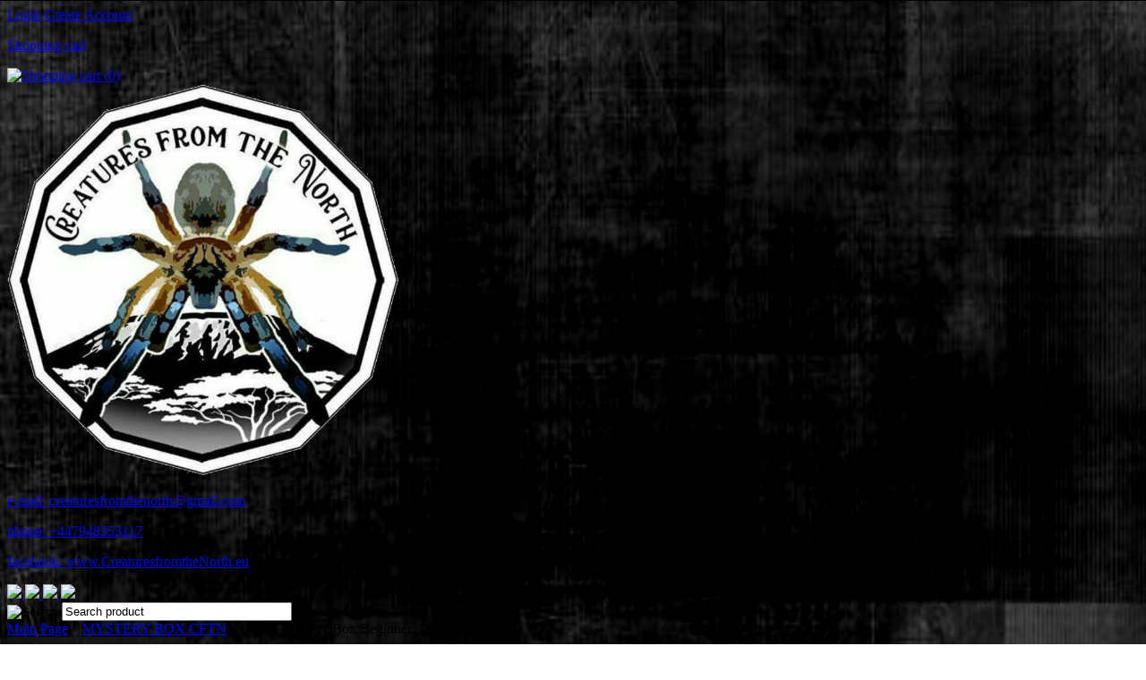

--- FILE ---
content_type: text/html; charset=utf-8
request_url: https://creaturesfromthenorth.eu/cftn-mystery-box-beginner-p-169.html
body_size: 6563
content:
                <!DOCTYPE HTML>
<html lang="en">
<head>
    <meta charset="utf-8" />
    <title>CFTN Mystery Box  Beginner </title>
    <meta name="keywords" content="CFTN Mystery Box  Beginner " />
    <meta name="description" content="CFTN Mystery Box  Beginner " />
    <meta name="robots" content="index,follow" />

    <meta name="viewport" content="width=device-width, initial-scale=1.0" />
    <meta property="og:image" content="http://creaturesfromthenorth.eu/images/og-image.jpg">
    <meta property="og:image:width" content="1064">
    <meta property="og:image:height" content="557">
    <meta property="og:title" content="Creatures from the North">
    <meta property="og:description" content="Creatures from the North">
    <meta property="og:url" content="http://www.creaturesfromthenorth.eu/">
    <link rel="apple-touch-icon" sizes="180x180" href="images/favicon/apple-touch-icon.png">
    <link rel="icon" type="image/png" sizes="32x32" href="images/favicon/favicon-32x32.png">
    <link rel="icon" type="image/png" sizes="16x16" href="images/favicon/favicon-16x16.png">
    <link rel="manifest" href="images/favicon/site.webmanifest">
    <link rel="mask-icon" href="images/favicon/safari-pinned-tab.svg" color="#000000">
    <meta name="msapplication-TileColor" content="#da532c">
    <meta name="theme-color" content="#ffffff">

    <link href="https://fonts.googleapis.com/css?family=Prompt:300,400,500,700&display=swap&subset=latin-ext" rel="stylesheet">

    <meta property="og:title" content="CFTN Mystery Box  Beginner" />
<meta property="og:description" content="CFTN Mystery Box  Beginner" />
<meta property="og:type" content="product" />
<meta property="og:url" content="https://creaturesfromthenorth.eu/cftn-mystery-box-beginner-p-169.html" />
<meta property="og:image" content="https://creaturesfromthenorth.eu/images/mystery box (2).png" />
<meta property="product:price:amount" content="127.50" />
<meta property="product:price:currency" content="GBP" />


    <base href="https://creaturesfromthenorth.eu" />
    <link rel="stylesheet" type="text/css" href="szablony/creatures.rwd/css/style.php?ncss=style,boxy,moduly,produkt,opinie" />








    <script src="/javascript/jquery.js"></script>
    <script src="/javascript/skrypty.php"></script>

    

<script async src="https://www.googletagmanager.com/gtag/js?id=G-K9T63PVFBH"></script>
<script>
  window.dataLayer = window.dataLayer || [];
  function gtag(){dataLayer.push(arguments);}
  gtag('js', new Date());

  gtag('config', 'G-K9T63PVFBH');
</script>
    <script type="text/javascript" src="javascript/produkt.php"></script>
    
    
    
    
    
    <link rel="canonical" href="https://creaturesfromthenorth.eu/cftn-mystery-box-beginner-p-169.html" />
    
    
    
    
    
    
</head>

<body style="background:url('images/20200326_200140.jpg') repeat-x; background-attachment:fixed;" style="background-attachment: unset">
<div id="fb-root"></div>
<script async defer crossorigin="anonymous" src="https://connect.facebook.net/pl_PL/sdk.js#xfbml=1&version=v3.3"></script>

<header id="NaglowekSklepu">

    <div id="GornaNawigacja">

        <div class="Strona GornaNawigacja__wrapper">

            
                    <div id="Logowanie">

                        <a href="https://creaturesfromthenorth.eu/logowanie.html" rel="nofollow">Login</a>
                        <a href="https://creaturesfromthenorth.eu/rejestracja.html" rel="nofollow">Create Account</a>

                    </div>

                                <div id="Koszyk">

                <a href="https://creaturesfromthenorth.eu/koszyk.html">

                    <p>Shopping cart</p>
                    <img src="szablony/creatures.rwd/obrazki/szablon/koszyk.png" alt="Shopping cart" />

                    
                        <span>(0)</span>

                    
                </a>

            </div>

        </div>

    </div>

</header>

<div class="menuBoxGora">
    <div class="menuBoxGora__left">
        <div class="menuBoxGora__figure">
            <a id="LinkLogo" href="https://creaturesfromthenorth.eu"><img  src="images/logo kolor.png" alt="CFTN" title="CFTN" /></a>
        </div>
        <div class="menuBoxGora__contact">
            <div>
            <p><a href="mailto:creaturesfromthenorth@gmail.com" class="menuBoxGora__contact_det">e-mail: <span>creaturesfromthenorth@gmail.com</span></a></p>
            <p><a href="tel:+447948353117" class="menuBoxGora__contact_det">phone: <span>+447948353117</span></a></p>
            <p><a target="_blank" href="https://www.facebook.com/www.Creaturesfromthenorth.eu/" class="menuBoxGora__contact_det">facebook: <span>www.CreaturesfromtheNorth.eu</span></a></p>
            </div>
            </div>
    </div>
    <div class="menuBoxGora__right">
        <a href="https://creaturesfromthenorth.eu/release-the-creature-c-1.html/promocje=tak" class="menuBoxGora__single">
            <img src="szablony/creatures.rwd/obrazki/custom/sale.png" class="menuBoxGora__single_img"/>
            

        </a>
        <a href="https://www.youtube.com/channel/UCi8KDEpSlcqd-6OQwma6Ysw" class="menuBoxGora__single">
            <img src="szablony/creatures.rwd/obrazki/custom/stay-tuned.png" class="menuBoxGora__single_img"/>
            

        </a>
        <a href="https://creaturesfromthenorth.eu/gallery-g-1.html" class="menuBoxGora__single">
            <img src="szablony/creatures.rwd/obrazki/custom/gallery.png" class="menuBoxGora__single_img"/>
            
        </a>
        <a href="https://creaturesfromthenorth.eu/about-us-pm-18.html" class="menuBoxGora__single">
            <img src="szablony/creatures.rwd/obrazki/custom/about-us.png" class="menuBoxGora__single_img"/>
            
        </a>
    </div>
</div>
<div class="wyszukiwarka__wrapper">
<div id="Strona">

    <div id="SzukanieKoszyk">

        <form onsubmit="return sprSzukaj(this,'InSzukaj')" method="post" action="szukaj.html" id="Wyszukiwanie">

            <div>
                <input id="ButSzukaj" type="image" src="szablony/creatures.rwd/obrazki/szablon/szukaj.png" alt="Search" />
                <input id="InSzukaj" type="text" name="szukaj" size="30" value="Search product" />
                <input type="hidden" name="postget" value="tak" />
                <input type="hidden" name="opis" value="tak" />
                <input type="hidden" name="nrkat" value="tak" />
                <input type="hidden" name="kodprod" value="tak" />
            </div>



            <div class="cl"></div>

        </form>

        <div class="cl"></div>

    </div>
</div>
</div>
<div class="Strona">







    
    <div id="Nawigacja" itemscope itemtype="http://schema.org/BreadcrumbList">

        <span itemprop="itemListElement" itemscope itemtype="http://schema.org/ListItem"><a href="https://creaturesfromthenorth.eu" class="NawigacjaLink" itemprop="item"><span itemprop="name">Main Page</span></a><span itemprop="position" style="display:none">1</span></span><span class="Nawigacja"> » </span><span itemprop="itemListElement" itemscope itemtype="http://schema.org/ListItem"><a href="https://creaturesfromthenorth.eu/mystery-box-cftn-c-16.html" class="NawigacjaLink" itemprop="item"><span itemprop="name">MYSTERY BOX CFTN</span></a><span itemprop="position" style="display:none">2</span></span><span class="Nawigacja"> » </span><span class="Nawigacja">CFTN Mystery Box  Beginner </span>

    </div>

    
    

    <div class="cl"></div>

    
    <div id="SrodekKolumna">

        

        








<section id="RamkaProduktu" itemscope itemtype="http://schema.org/Product">
    <div id="KartaProduktu">

        

        <div id="ZdjeciaProduktu" style="width:260px">

            

            <div id="ZdjeciaDuze" style="width:200px">
                <div id="ZdjeciaWew">
                    <a class="ZdjecieProduktu Wyswietlane" id="DuzeFoto1" href="https://creaturesfromthenorth.eu/images/mystery box (2).png" title="CFTN Mystery Box  Beginner "><img src="images/mini/200px_mystery box (2).png" width="200" height="200" class="Zdjecie" itemprop="image" alt="CFTN Mystery Box  Beginner " /></a>
                </div>
            </div>

            

            <div id="DodatkoweZdjecia">
                
            </div>

        </div>

        <div id="InformacjeProduktu">

            

            <div class="Ikonki">
                <span><b>New</b></span><span><b>Specials</b></span>
            </div>

            
            <div class="SekcjaCen">

                <div class="CenyProduktu" itemprop="offers" itemscope itemtype="http://schema.org/Offer">

                    

                    

                    
                        <p id="CenaGlownaProduktuBrutto">
                            Price: <strong><span itemprop="price" content="127.50">127.50 £</span></strong> 
                        </p>

                    
                    

                    
                    

                    
                        <p id="CenaPoprzednia">
                            Previous price: <strong>150.00 £</strong>
                        </p>

                    
                    

                    
                    <div id="ProduktZegar" >

                        <div class="Odliczanie"><span id="sekundy_karta_169"></span><br>left only to end promotions !</div>
                        <script> $(document).ready(function() { odliczaj("sekundy_karta_169",458932,'days') }); </script>

                    </div>
                </div>
            </div>
            
            

            <div class="NazwaProducent">

                <h1 itemprop="name">CFTN Mystery Box  Beginner </h1>
                
                            </div>

            

            
            

            
                <div class="SredniaOcena" itemscope itemtype="http://data-vocabulary.org/Review-aggregate">
                    <div itemprop="itemReviewed" style="display:none;">
                    <span itemprop="name">CFTN Mystery Box  Beginner </span>
                    </div>

                    <div itemprop="rating" itemscope itemtype="http://data-vocabulary.org/Rating">Average rating (<span itemprop="average">5</span>/<span itemprop="best">5</span>):</div>

                    <div><img src="szablony/creatures.rwd/obrazki/recenzje/ocena_5.png" alt="Average rating 5/5" /></div>
                    <div>(votes <span itemprop="votes"><span class="WszystkieRecenzje">1</span></span>)</div>
                </div>

                <div itemprop="aggregateRating" itemscope itemtype="http://schema.org/AggregateRating">
                  <meta itemprop="reviewCount" content="1" />
                  <meta itemprop="ratingValue" content="5" />
                </div>

                                    <div itemprop="review" itemtype="http://schema.org/Review" itemscope>
                      <div itemprop="author" itemtype="http://schema.org/Person" itemscope>
                        <meta itemprop="name" content="Lee" />
                      </div>
                      <div itemprop="reviewRating" itemtype="http://schema.org/Rating" itemscope>
                        <meta itemprop="ratingValue" content="5" />
                        <meta itemprop="bestRating" content="5" />
                      </div>
                    </div>
                
            
            

            <div class="ListaOpisy">

                
                                <p id="Dostepnosc" class="TbPoz miganieSek">
                    <span>Availability:</span> <strong>Available</strong>
                </p>
                
                                <p id="CzasWysylki" class="TbPoz">
                    <span>Shipping time:</span> <strong>24 hours (next shipping available day)</strong>
                </p>
                
                
                
                
                
                
                
                
                
                

                
            </div>

            

            <form action="/" method="post" id="FormKartaProduktu" class="cmxform" autocomplete="off" >

                

                
                

                
                    <div class="SekcjaCen">

                        

                        <div class="Przyciski">

                            <div id="PrzyciskKupowania" >

                                <div>Quantity: <input type="text" id="ilosc_75468_169" value="1" size="3" onchange="SprIlosc(this,0,1,'75468_169','0')" name="ilosc" />pcs.</div>
                                <div><span class="DoKoszykaKartaProduktu" onclick="return DoKoszyka('75468_169','dodaj',0,0)" title="Add to cart CFTN Mystery Box  Beginner ">Add to cart</span></div>

                                

                                
                                <p id="ZakupPrzezAllegro">

                                    

                                </p>

                            </div>

                            

                            <p id="InfoNiedostepny" class="miganieSek" style="display:none">

                                <span class="Info">Currently not available</span>

                                
                            </p>

                            

                            <p id="PrzyciskSchowek">
                                
                            </p>
                        </div>

                    </div>

                
                

                
                

                <div>
                    <input id="InputCenaKoncowaBrutto" value="127.50" type="hidden" />
                    <input id="InputWybraneCechy_75468_169" value="" type="hidden" />
                    <input id="CenaPunkty" value="0" type="hidden" />
                    <input id="parametry" value="75468_169;127.50;106.25;150.00;0.00" type="hidden" />
                    <input id="parametryLukas" value="" type="hidden" />
                    <input id="parametrySantander" value="" type="hidden" />
                    <input id="parametryMbank" value="" type="hidden" />
                    <input id="parametryPayURaty" value="" type="hidden" />
                    <input id="parametryBgz" value="" type="hidden" />
                </div>

            </form>

            

            
        </div>

    </div>

    

































    

    <div style="display:none">

        <p id="InformacjaPunkty" class="InformacjaOk">
            
        </p>

    </div>

    

    <div id="Portale" >

        <div id="FbWyslij"></div>

        <div id="FbProdukt"></div>

        <div id="NaszaKlasaProdukt"></div>

        <div class="cl"></div>

    </div>

    

    <div id="ZakladkiProduktu">

        <div id="TloZakladek">
            <h2 class="StrNaglowek">
        <span>

            <a>DETAILS</a>
        </span>
            </h2>
            <ul id="Zakladki">

                
                <li id="z_opis" class="aktywna">Product description</li>

                
                
                
                
                
                
                
                
                
                
                
                
                
                
                
                                    <li id="z_recenzje">Product reviews (1)</li>
                
                
                
            </ul>

            <div class="cl"></div>

        </div>

        <div id="TresciZakladek">

            
            <div class="widoczna tz_opis"  itemprop="description">

                

                

                
            </div>

            
            
            
            
            
            
            
            
            
            
            
            
            
            
            

            
            <div class="ukryta tz_recenzje">

                <div class="Recenzja">
                            <span>Review Author: <b>Lee</b></span>
                            <span>Product rating: <img src="szablony/creatures.rwd/obrazki/recenzje/ocena_5.png" alt="Product rating 5/5" /></span>
                            <span>Date of review write: <b>07-09-2021</b></span>
                            <div>Thank you for the incei gold :) not going to ruin the surprise but Wow! CFTN you guys are awesome!! Definitely best boxes around</div>
                          </div>
                

                
                

                                <p class="InformacjaOk" style="margin-top:10px">
                    Write a review for this product and we'll give you 10 points that you can use for shopping in our store. This applies only to customers logged in and registered in our store.
                </p>
                
                
                    <p class="InformacjaOk" style="margin-top:10px">
                        Only registered customers can write reviews for products. If you have an account with us please log in to it, if you do not create a free account and write a review.
                    </p>

                
                <div class="cl"></div>

                

            </div>

            
            
            
        </div>

    </div>

</section>
</div>

    

    <div id="PozostaleProdukty">

        

        
        

                <div class="Produkty LiniaPrawa"  style="width:50%">

            <strong>Customers also bought</strong>
            <div class="Lista LiniaDolna"><div class="Foto"><a class="Zoom" href="https://creaturesfromthenorth.eu/vitalius-chromatus-brazilian-red-white-2fh-1cm-p-89.html"><img data-src-original="images/DoroseSamice/mini/80px_Nhandu chromatus.jpg" width="80" height="80" src="images/loader.gif" id="fot_72232_89" class="Zdjecie Reload" alt="Vitalius chromatus / Brazilian Red &amp; White 2fh   (1cm)" /></a></div><div class="ProdCena" style="margin-left:100px"><h3><a href="https://creaturesfromthenorth.eu/vitalius-chromatus-brazilian-red-white-2fh-1cm-p-89.html">Vitalius chromatus / Brazilian Red & White 2fh   (1cm)</a></h3><span class="CenaPromocyjna"><em class="CenaPoprzednia">6.00 £</em>5.10 £</span></div><div class="cl"></div></div><div class="Lista LiniaDolna"><div class="Foto"><a class="Zoom" href="https://creaturesfromthenorth.eu/acanthoscurria-geniculata-brazilian-white-knee-3fh-1cm-p-26.html"><img data-src-original="images/DoroseSamice/mini/80px_Acanthoscurria genicuylata.jpg" width="80" height="80" src="images/loader.gif" id="fot_7551_26" class="Zdjecie Reload" alt="Acanthoscurria geniculata / Brazilian white knee 3fh    (1cm)" /></a></div><div class="ProdCena" style="margin-left:100px"><h3><a href="https://creaturesfromthenorth.eu/acanthoscurria-geniculata-brazilian-white-knee-3fh-1cm-p-26.html">Acanthoscurria geniculata / Brazilian white knee 3fh    (1cm)</a></h3><span class="CenaPromocyjna"><em class="CenaPoprzednia">6.00 £</em>5.10 £</span></div><div class="cl"></div></div><div class="Lista LiniaDolna"><div class="Foto"><a class="Zoom" href="https://creaturesfromthenorth.eu/grammostola-pulchra-brazilian-black-1fh-1-2cm-only-50x-available-at-this-price-p-1019.html"><img data-src-original="images/DoroseSamice/mini/80px_Grammostola pulchra 2.jpg" width="80" height="80" src="images/loader.gif" id="fot_25019_1019" class="Zdjecie Reload" alt="Grammostola pulchra /Brazilian black 1fh   (1-2cm)   ONLY 50X AVAILABLE AT THIS PRICE !!" /></a></div><div class="ProdCena" style="margin-left:100px"><h3><a href="https://creaturesfromthenorth.eu/grammostola-pulchra-brazilian-black-1fh-1-2cm-only-50x-available-at-this-price-p-1019.html">Grammostola pulchra /Brazilian black 1fh   (1-2cm)   ONLY 50X AVAILABLE AT THIS PRICE !!</a></h3><span class="CenaPromocyjna"><em class="CenaPoprzednia">49.00 £</em>41.65 £</span></div><div class="cl"></div></div>

        </div>
        
        

                <div class="Produkty LiniaPrawa"  style="width:50%">

            <strong>Other products in category</strong>
            <div class="Lista LiniaDolna"><div class="Foto"><a class="Zoom" href="https://creaturesfromthenorth.eu/cftn-mystery-box-advanced-p-179.html"><img data-src-original="images/mini/80px_mystery box.png" width="80" height="80" src="images/loader.gif" id="fot_39317_179" class="Zdjecie Reload" alt="CFTN Mystery Box  Advanced" /></a></div><div class="ProdCena" style="margin-left:100px"><h3><a href="https://creaturesfromthenorth.eu/cftn-mystery-box-advanced-p-179.html">CFTN Mystery Box  Advanced</a></h3><span class="CenaPromocyjna"><em class="CenaPoprzednia">400.00 £</em>340.00 £</span></div><div class="cl"></div></div><div class="Lista LiniaDolna"><div class="Foto"><a class="Zoom" href="https://creaturesfromthenorth.eu/cftn-mystery-box-beginner-p-172.html"><img data-src-original="images/mini/80px_mystery box (2).png" width="80" height="80" src="images/loader.gif" id="fot_87313_172" class="Zdjecie Reload" alt="CFTN Mystery Box  Beginner " /></a></div><div class="ProdCena" style="margin-left:100px"><h3><a href="https://creaturesfromthenorth.eu/cftn-mystery-box-beginner-p-172.html">CFTN Mystery Box  Beginner </a></h3><span class="CenaPromocyjna"><em class="CenaPoprzednia">200.00 £</em>170.00 £</span></div><div class="cl"></div></div><div class="Lista LiniaDolna"><div class="Foto"><a class="Zoom" href="https://creaturesfromthenorth.eu/cftn-mystery-box-last-temptation-for-summer-5-females-slings-double-value-only-5-available-p-988.html"><img data-src-original="images/mini/80px_mystery box (2).png" width="80" height="80" src="images/loader.gif" id="fot_38119_988" class="Zdjecie Reload" alt="CFTN Mystery Box  LAST TEMPTATION FOR SUMMER !!  5 FEMALES + SLINGS DOUBLE VALUE !!  ONLY 5 AVAILABLE !!" /></a></div><div class="ProdCena" style="margin-left:100px"><h3><a href="https://creaturesfromthenorth.eu/cftn-mystery-box-last-temptation-for-summer-5-females-slings-double-value-only-5-available-p-988.html">CFTN Mystery Box  LAST TEMPTATION FOR SUMMER !!  5 FEMALES + SLINGS DOUBLE VALUE !!  ONLY 5 AVAILABLE !!</a></h3><span class="CenaPromocyjna"><em class="CenaPoprzednia">200.00 £</em>170.00 £</span></div><div class="cl"></div></div><div class="Lista LiniaDolna"><div class="Foto"><a class="Zoom" href="https://creaturesfromthenorth.eu/cftn-mystery-box-advanced-minimum-1-female-juvies-slings-limited-edition-100-extra-p-867.html"><img data-src-original="images/mini/80px_mystery box (2).png" width="80" height="80" src="images/loader.gif" id="fot_96010_867" class="Zdjecie Reload" alt="CFTN Mystery Box  Advanced  MINIMUM 1 FEMALE + juvies /slings  LIMITED EDITION 100% EXTRA" /></a></div><div class="ProdCena" style="margin-left:100px"><h3><a href="https://creaturesfromthenorth.eu/cftn-mystery-box-advanced-minimum-1-female-juvies-slings-limited-edition-100-extra-p-867.html">CFTN Mystery Box  Advanced  MINIMUM 1 FEMALE + juvies /slings  LIMITED EDITION 100% EXTRA</a></h3><span class="CenaPromocyjna"><em class="CenaPoprzednia">75.00 £</em>63.75 £</span></div><div class="cl"></div></div><div class="Lista LiniaDolna"><div class="Foto"><a class="Zoom" href="https://creaturesfromthenorth.eu/cftn-mystery-box-beginner-p-181.html"><img data-src-original="images/mini/80px_mystery box (2).png" width="80" height="80" src="images/loader.gif" id="fot_78359_181" class="Zdjecie Reload" alt="CFTN Mystery Box  Beginner " /></a></div><div class="ProdCena" style="margin-left:100px"><h3><a href="https://creaturesfromthenorth.eu/cftn-mystery-box-beginner-p-181.html">CFTN Mystery Box  Beginner </a></h3><span class="CenaPromocyjna"><em class="CenaPoprzednia">500.00 £</em>425.00 £</span></div><div class="cl"></div></div>

        </div>
        
    </div>



<script>





</script>




        

    </div>


        <div class="cl"></div>


    




<div class="cl"></div>
<div class="Strona">
    <h2 class="StrNaglowek">
        <span>Newsletter</span>
    </h2>



<div class="StrTresc">
    <div class="ModulNewsletter"><div class="ModulNewsletter__left"><form action="/" onsubmit="return sprNewsletter(this, 'modul')" method="post" class="cmxform" id="newsletterModul"><p><span class="ModulNewsletter__title_small">receive the latest updates - subscribe</span><span class="ModulNewsletter__title_big">OUR NEWSLETTER</span><span class="ModulNewsletter__checkbox"><input type="text" name="email" id="emailNewsletterModul" value="Your email address" /><span class="styled-checkbox-wrapper"><input class="styled-checkbox" type="checkbox" name="zgoda_newsletter_marketing_modul" id="zgoda_newsletter_marketing_modul" value="1" /><label for="zgoda_newsletter_marketing_modul"><span>I agree to the processing of my personal data for marketing purposes</span></label></span><span class="styled-checkbox-wrapper"><input class="styled-checkbox" type="checkbox" name="zgoda_newsletter_info_handlowa_modul" id="zgoda_newsletter_info_handlowa_modul" value="1" /><label for="zgoda_newsletter_info_handlowa_modul"><span>I agree to receive commercial information at the e-mail address indicated by me</span></label></span><span id="BladDanychNewsletterModul" style="text-align:left;margin-left:0px;display:none"><label class="error">Lack of consent to receive commercial information and the processing of personal data makes it impossible to subscribe to the newsletter</label></span></span><span class="ModulNewsletter__buttons"><input type="submit" id="submitNewsletterModul" class="przyciskWylaczony" value="Save" disabled="disabled" /> &nbsp;<input type="button" id="submitUnsubscribeNewsletterModul" class="przyciskWylaczony" onclick="wypiszNewsletter('newsletterModul')" value="Unsubscribe"  disabled="disabled" /></span></p></form></div><div class="ModulNewsletter__right"><div class="ModulNewsletter__about"><p class="ModulNewsletter__title">ABOUT US</p><p class="ModulNewsletter__desc">I have been breeding/keeping spiders for 18 years, the first i've kept was Brachypelma smithi and Psalmopoeus cambridgei. My career started with most of my spiders when i was 17 years old in Poland, although just after moving to Northern Ireland i got the idea of making a fanpage on amateur breeding.</p><p><a class="ModulNewsletter__link" href="https://creaturesfromthenorth.eu/about-us-pm-18.html">read my bio</a></p></div><div class="ModulNewsletter__photo"><img class="ModulNewsletter__img" id="ModulNewsletter__img" src="/images/newstletter_photo_about.jpg"></div></div></div>
</div>
</div>

</div>
<div class="footer__bg">
    <footer id="Stopka">
        <div class="stopka__row_1">



        <div class="KolumnaStopki">

            <strong>
                Information
                <span class="StopkaRozwin"></span>
            </strong>

            <ul><li><a href="https://creaturesfromthenorth.eu/terms-conditions-pm-11.html">Terms & Conditions</a></li><li><a href="https://creaturesfromthenorth.eu/privacy-policy-pm-17.html">Privacy Policy</a></li></ul>

        </div>

        <div class="KolumnaStopki">

            <strong>
                About the company
                <span class="StopkaRozwin"></span>
            </strong>

            <ul><li><a href="https://creaturesfromthenorth.eu/contact-pm-23.html">Contact</a></li><li><a href="https://creaturesfromthenorth.eu/about-us-pm-18.html">About Us</a></li></ul>

        </div>

        <div class="KolumnaStopki">

            <strong>
                Other
                <span class="StopkaRozwin"></span>
            </strong>

            <ul><li><a href="https://creaturesfromthenorth.eu/gallery-g-1.html">Gallery</a></li></ul>

        </div>

        <div class="KolumnaStopki_face">
            <div class="fb-page" data-href="https://www.facebook.com/www.Creaturesfromthenorth.eu/" data-tabs="messages" data-width="" data-height="230" data-small-header="true" data-adapt-container-width="true" data-hide-cover="false" data-show-facepile="true"><blockquote cite="https://www.facebook.com/CreaturesfromtheNorth" class="fb-xfbml-parse-ignore"><a href="https://www.facebook.com/CreaturesfromtheNorth">CreaturesfromtheNorth</a></blockquote></div>






        </div>
        </div>
        <div class="stopka__row_2">
            <a href="mailto:creaturesfromthenorth@gmail.com" class="stopka__contact">
                <p class="stopka__contact_label">e-mail</p>
                <p class="stopka__contact_desc">creaturesfromthenorth@gmail.com</p>
            </a>
            <a href="https://www.facebook.com/www.Creaturesfromthenorth.eu/" target="_blank" class="stopka__contact">
                <p class="stopka__contact_label">facebook</p>
                <p class="stopka__contact_desc">www.facebook.com/www.Creaturesfromthenorth.eu</p>
            </a>
            <a href="tel:+447948353117" class="stopka__contact">
                <p class="stopka__contact_label">phone</p>
                <p class="stopka__contact_desc">+447948353117</p>
            </a>
        </div>

        <div class="cl"></div>

    </footer>

    <div class="Copy">
        <a href="https://www.shopgold.pl" target="_blank">Oprogramowanie sklepu shopGold.pl</a>
    </div>

</div>




<script type="text/javascript">var infoCookieTekst = "Use of this website signifies your agreement to the use of cookies. More information can be found in our Cookies Policy.";var infoCookieAkcept = "Do not show this message again";$.InfoCookie();</script>


<script> $(document).ready(function() { $.ZaladujObrazki(false); }); </script>













<div id="RwdWersja"></div>



<script type="text/javascript" src="/javascript/jsCustom/jsCustom.js"></script>

</body>
</html>
